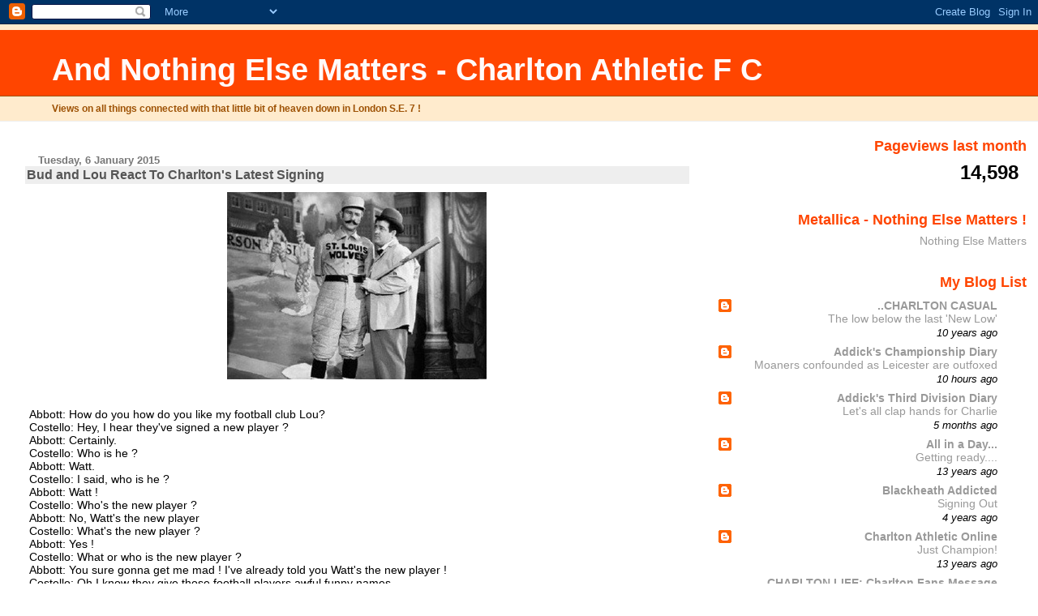

--- FILE ---
content_type: text/html; charset=UTF-8
request_url: https://cafcandnothingelsematters.blogspot.com/b/stats?style=BLACK_TRANSPARENT&timeRange=LAST_MONTH&token=APq4FmBOXQtortXza5g22iCYTLmP471EFfbCpqR5YJyLgziJ7H50nT9cwa4D74Ydne3fGu-HoYvJVo5xmDO-qoVrfkYpm65nxw
body_size: -11
content:
{"total":14598,"sparklineOptions":{"backgroundColor":{"fillOpacity":0.1,"fill":"#000000"},"series":[{"areaOpacity":0.3,"color":"#202020"}]},"sparklineData":[[0,8],[1,11],[2,15],[3,23],[4,33],[5,35],[6,82],[7,49],[8,56],[9,22],[10,37],[11,72],[12,29],[13,13],[14,28],[15,20],[16,20],[17,25],[18,75],[19,58],[20,83],[21,43],[22,100],[23,47],[24,47],[25,12],[26,6],[27,3],[28,6],[29,1]],"nextTickMs":1200000}